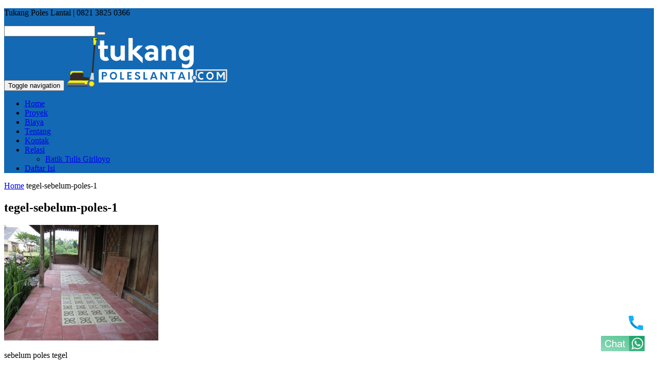

--- FILE ---
content_type: text/html; charset=UTF-8
request_url: https://tukangpoleslantai.com/bongkar-lantai-lama-pasang-lantai-baru-dan-poles-lantai/tegel-sebelum-poles-1/
body_size: 12381
content:
<!DOCTYPE html>
<html dir="ltr" lang="en-US" prefix="og: https://ogp.me/ns#">
<head>
    <meta name="google-site-verification" content="YSMk3eucFpOUZCAcT8L4tqakmveG4m8lTpnRBQ5NFYc" />
    <meta name="msvalidate.01" content="C3EF4F77D5F614708A9C7B3664DE5388" />
    <!-- Event snippet for Kunjungan halaman conversion page -->
    <!-- Google tag (gtag.js) -->
<script async src="https://www.googletagmanager.com/gtag/js?id=G-WQ3ED4V6LY"></script>
<script>
  window.dataLayer = window.dataLayer || [];
  function gtag(){dataLayer.push(arguments);}
  gtag('js', new Date());

  gtag('config', 'G-WQ3ED4V6LY');
</script>
<!-- Penutup Google tag (gtag.js) -->
<!-- Google tag di bawah ini juga untuk kebutuhan ads -->
<script>
  gtag('event', 'conversion', {'send_to': 'AW-590033342/bPt7COnqqZgZEL7jrJkC'});
</script>
<!-- Penutup tag untuk ads -->
	<title>tegel-sebelum-poles-1</title>
    <meta charset="UTF-8" />           
    <meta name="viewport" content="width=device-width, initial-scale=1">   
    <link rel="profile" href="https://gmpg.org/xfn/11" />        
    <link rel="pingback" href="https://tukangpoleslantai.com/xmlrpc.php" />    
    
		<!-- All in One SEO 4.9.2 - aioseo.com -->
	<meta name="description" content="sebelum poles tegel" />
	<meta name="robots" content="max-image-preview:large" />
	<meta name="author" content="tukangpoleslantai"/>
	<meta name="google-site-verification" content="YSMk3eucFpOUZCAcT8L4tqakmveG4m8lTpnRBQ5NFYc" />
	<meta name="msvalidate.01" content="C3EF4F77D5F614708A9C7B3664DE5388" />
	<link rel="canonical" href="https://tukangpoleslantai.com/bongkar-lantai-lama-pasang-lantai-baru-dan-poles-lantai/tegel-sebelum-poles-1/" />
	<meta name="generator" content="All in One SEO (AIOSEO) 4.9.2" />
		<meta property="og:locale" content="en_US" />
		<meta property="og:site_name" content="Tukang Poles Lantai › Tukang Poles Lantai |  0821 3825 0366" />
		<meta property="og:type" content="article" />
		<meta property="og:title" content="tegel-sebelum-poles-1" />
		<meta property="og:url" content="https://tukangpoleslantai.com/bongkar-lantai-lama-pasang-lantai-baru-dan-poles-lantai/tegel-sebelum-poles-1/" />
		<meta property="og:image" content="https://tukangpoleslantai.com/wp-content/uploads/2025/07/Logo-poles.png" />
		<meta property="og:image:secure_url" content="https://tukangpoleslantai.com/wp-content/uploads/2025/07/Logo-poles.png" />
		<meta property="og:image:width" content="351" />
		<meta property="og:image:height" content="349" />
		<meta property="article:published_time" content="2015-04-03T14:39:35+00:00" />
		<meta property="article:modified_time" content="2015-04-03T14:40:06+00:00" />
		<meta property="article:publisher" content="https://www.facebook.com/ahlipoles" />
		<script type="application/ld+json" class="aioseo-schema">
			{"@context":"https:\/\/schema.org","@graph":[{"@type":"BreadcrumbList","@id":"https:\/\/tukangpoleslantai.com\/bongkar-lantai-lama-pasang-lantai-baru-dan-poles-lantai\/tegel-sebelum-poles-1\/#breadcrumblist","itemListElement":[{"@type":"ListItem","@id":"https:\/\/tukangpoleslantai.com#listItem","position":1,"name":"Home","item":"https:\/\/tukangpoleslantai.com","nextItem":{"@type":"ListItem","@id":"https:\/\/tukangpoleslantai.com\/bongkar-lantai-lama-pasang-lantai-baru-dan-poles-lantai\/tegel-sebelum-poles-1\/#listItem","name":"tegel-sebelum-poles-1"}},{"@type":"ListItem","@id":"https:\/\/tukangpoleslantai.com\/bongkar-lantai-lama-pasang-lantai-baru-dan-poles-lantai\/tegel-sebelum-poles-1\/#listItem","position":2,"name":"tegel-sebelum-poles-1","previousItem":{"@type":"ListItem","@id":"https:\/\/tukangpoleslantai.com#listItem","name":"Home"}}]},{"@type":"ItemPage","@id":"https:\/\/tukangpoleslantai.com\/bongkar-lantai-lama-pasang-lantai-baru-dan-poles-lantai\/tegel-sebelum-poles-1\/#itempage","url":"https:\/\/tukangpoleslantai.com\/bongkar-lantai-lama-pasang-lantai-baru-dan-poles-lantai\/tegel-sebelum-poles-1\/","name":"tegel-sebelum-poles-1","description":"sebelum poles tegel","inLanguage":"en-US","isPartOf":{"@id":"https:\/\/tukangpoleslantai.com\/#website"},"breadcrumb":{"@id":"https:\/\/tukangpoleslantai.com\/bongkar-lantai-lama-pasang-lantai-baru-dan-poles-lantai\/tegel-sebelum-poles-1\/#breadcrumblist"},"author":{"@id":"https:\/\/tukangpoleslantai.com\/author\/tukangpoleslantai\/#author"},"creator":{"@id":"https:\/\/tukangpoleslantai.com\/author\/tukangpoleslantai\/#author"},"datePublished":"2015-04-03T21:39:35+07:00","dateModified":"2015-04-03T21:40:06+07:00"},{"@type":"Person","@id":"https:\/\/tukangpoleslantai.com\/#person","name":"tukangpoleslantai","image":{"@type":"ImageObject","@id":"https:\/\/tukangpoleslantai.com\/bongkar-lantai-lama-pasang-lantai-baru-dan-poles-lantai\/tegel-sebelum-poles-1\/#personImage","url":"https:\/\/secure.gravatar.com\/avatar\/2fa7e048cdccf5dbc0535ed218ce77a5b03616b45b209e553b6a5dc9689a767d?s=96&d=mm&r=g","width":96,"height":96,"caption":"tukangpoleslantai"}},{"@type":"Person","@id":"https:\/\/tukangpoleslantai.com\/author\/tukangpoleslantai\/#author","url":"https:\/\/tukangpoleslantai.com\/author\/tukangpoleslantai\/","name":"tukangpoleslantai","image":{"@type":"ImageObject","@id":"https:\/\/tukangpoleslantai.com\/bongkar-lantai-lama-pasang-lantai-baru-dan-poles-lantai\/tegel-sebelum-poles-1\/#authorImage","url":"https:\/\/secure.gravatar.com\/avatar\/2fa7e048cdccf5dbc0535ed218ce77a5b03616b45b209e553b6a5dc9689a767d?s=96&d=mm&r=g","width":96,"height":96,"caption":"tukangpoleslantai"}},{"@type":"WebSite","@id":"https:\/\/tukangpoleslantai.com\/#website","url":"https:\/\/tukangpoleslantai.com\/","name":"Tukang Poles Lantai","description":"Tukang Poles Lantai |  0821 3825 0366","inLanguage":"en-US","publisher":{"@id":"https:\/\/tukangpoleslantai.com\/#person"}}]}
		</script>
		<!-- All in One SEO -->

<link rel='dns-prefetch' href='//fonts.googleapis.com' />
<link rel="alternate" type="application/rss+xml" title="Tukang Poles Lantai &raquo; Feed" href="https://tukangpoleslantai.com/feed/" />
<link rel="alternate" type="application/rss+xml" title="Tukang Poles Lantai &raquo; Comments Feed" href="https://tukangpoleslantai.com/comments/feed/" />
<link rel="alternate" type="application/rss+xml" title="Tukang Poles Lantai &raquo; tegel-sebelum-poles-1 Comments Feed" href="https://tukangpoleslantai.com/bongkar-lantai-lama-pasang-lantai-baru-dan-poles-lantai/tegel-sebelum-poles-1/feed/" />
<link rel="alternate" title="oEmbed (JSON)" type="application/json+oembed" href="https://tukangpoleslantai.com/wp-json/oembed/1.0/embed?url=https%3A%2F%2Ftukangpoleslantai.com%2Fbongkar-lantai-lama-pasang-lantai-baru-dan-poles-lantai%2Ftegel-sebelum-poles-1%2F" />
<link rel="alternate" title="oEmbed (XML)" type="text/xml+oembed" href="https://tukangpoleslantai.com/wp-json/oembed/1.0/embed?url=https%3A%2F%2Ftukangpoleslantai.com%2Fbongkar-lantai-lama-pasang-lantai-baru-dan-poles-lantai%2Ftegel-sebelum-poles-1%2F&#038;format=xml" />
		<!-- This site uses the Google Analytics by MonsterInsights plugin v9.11.1 - Using Analytics tracking - https://www.monsterinsights.com/ -->
							<script src="//www.googletagmanager.com/gtag/js?id=G-WQ3ED4V6LY"  data-cfasync="false" data-wpfc-render="false" type="text/javascript" async></script>
			<script data-cfasync="false" data-wpfc-render="false" type="text/javascript">
				var mi_version = '9.11.1';
				var mi_track_user = true;
				var mi_no_track_reason = '';
								var MonsterInsightsDefaultLocations = {"page_location":"https:\/\/tukangpoleslantai.com\/bongkar-lantai-lama-pasang-lantai-baru-dan-poles-lantai\/tegel-sebelum-poles-1\/"};
								if ( typeof MonsterInsightsPrivacyGuardFilter === 'function' ) {
					var MonsterInsightsLocations = (typeof MonsterInsightsExcludeQuery === 'object') ? MonsterInsightsPrivacyGuardFilter( MonsterInsightsExcludeQuery ) : MonsterInsightsPrivacyGuardFilter( MonsterInsightsDefaultLocations );
				} else {
					var MonsterInsightsLocations = (typeof MonsterInsightsExcludeQuery === 'object') ? MonsterInsightsExcludeQuery : MonsterInsightsDefaultLocations;
				}

								var disableStrs = [
										'ga-disable-G-WQ3ED4V6LY',
									];

				/* Function to detect opted out users */
				function __gtagTrackerIsOptedOut() {
					for (var index = 0; index < disableStrs.length; index++) {
						if (document.cookie.indexOf(disableStrs[index] + '=true') > -1) {
							return true;
						}
					}

					return false;
				}

				/* Disable tracking if the opt-out cookie exists. */
				if (__gtagTrackerIsOptedOut()) {
					for (var index = 0; index < disableStrs.length; index++) {
						window[disableStrs[index]] = true;
					}
				}

				/* Opt-out function */
				function __gtagTrackerOptout() {
					for (var index = 0; index < disableStrs.length; index++) {
						document.cookie = disableStrs[index] + '=true; expires=Thu, 31 Dec 2099 23:59:59 UTC; path=/';
						window[disableStrs[index]] = true;
					}
				}

				if ('undefined' === typeof gaOptout) {
					function gaOptout() {
						__gtagTrackerOptout();
					}
				}
								window.dataLayer = window.dataLayer || [];

				window.MonsterInsightsDualTracker = {
					helpers: {},
					trackers: {},
				};
				if (mi_track_user) {
					function __gtagDataLayer() {
						dataLayer.push(arguments);
					}

					function __gtagTracker(type, name, parameters) {
						if (!parameters) {
							parameters = {};
						}

						if (parameters.send_to) {
							__gtagDataLayer.apply(null, arguments);
							return;
						}

						if (type === 'event') {
														parameters.send_to = monsterinsights_frontend.v4_id;
							var hookName = name;
							if (typeof parameters['event_category'] !== 'undefined') {
								hookName = parameters['event_category'] + ':' + name;
							}

							if (typeof MonsterInsightsDualTracker.trackers[hookName] !== 'undefined') {
								MonsterInsightsDualTracker.trackers[hookName](parameters);
							} else {
								__gtagDataLayer('event', name, parameters);
							}
							
						} else {
							__gtagDataLayer.apply(null, arguments);
						}
					}

					__gtagTracker('js', new Date());
					__gtagTracker('set', {
						'developer_id.dZGIzZG': true,
											});
					if ( MonsterInsightsLocations.page_location ) {
						__gtagTracker('set', MonsterInsightsLocations);
					}
										__gtagTracker('config', 'G-WQ3ED4V6LY', {"forceSSL":"true","link_attribution":"true"} );
										window.gtag = __gtagTracker;										(function () {
						/* https://developers.google.com/analytics/devguides/collection/analyticsjs/ */
						/* ga and __gaTracker compatibility shim. */
						var noopfn = function () {
							return null;
						};
						var newtracker = function () {
							return new Tracker();
						};
						var Tracker = function () {
							return null;
						};
						var p = Tracker.prototype;
						p.get = noopfn;
						p.set = noopfn;
						p.send = function () {
							var args = Array.prototype.slice.call(arguments);
							args.unshift('send');
							__gaTracker.apply(null, args);
						};
						var __gaTracker = function () {
							var len = arguments.length;
							if (len === 0) {
								return;
							}
							var f = arguments[len - 1];
							if (typeof f !== 'object' || f === null || typeof f.hitCallback !== 'function') {
								if ('send' === arguments[0]) {
									var hitConverted, hitObject = false, action;
									if ('event' === arguments[1]) {
										if ('undefined' !== typeof arguments[3]) {
											hitObject = {
												'eventAction': arguments[3],
												'eventCategory': arguments[2],
												'eventLabel': arguments[4],
												'value': arguments[5] ? arguments[5] : 1,
											}
										}
									}
									if ('pageview' === arguments[1]) {
										if ('undefined' !== typeof arguments[2]) {
											hitObject = {
												'eventAction': 'page_view',
												'page_path': arguments[2],
											}
										}
									}
									if (typeof arguments[2] === 'object') {
										hitObject = arguments[2];
									}
									if (typeof arguments[5] === 'object') {
										Object.assign(hitObject, arguments[5]);
									}
									if ('undefined' !== typeof arguments[1].hitType) {
										hitObject = arguments[1];
										if ('pageview' === hitObject.hitType) {
											hitObject.eventAction = 'page_view';
										}
									}
									if (hitObject) {
										action = 'timing' === arguments[1].hitType ? 'timing_complete' : hitObject.eventAction;
										hitConverted = mapArgs(hitObject);
										__gtagTracker('event', action, hitConverted);
									}
								}
								return;
							}

							function mapArgs(args) {
								var arg, hit = {};
								var gaMap = {
									'eventCategory': 'event_category',
									'eventAction': 'event_action',
									'eventLabel': 'event_label',
									'eventValue': 'event_value',
									'nonInteraction': 'non_interaction',
									'timingCategory': 'event_category',
									'timingVar': 'name',
									'timingValue': 'value',
									'timingLabel': 'event_label',
									'page': 'page_path',
									'location': 'page_location',
									'title': 'page_title',
									'referrer' : 'page_referrer',
								};
								for (arg in args) {
																		if (!(!args.hasOwnProperty(arg) || !gaMap.hasOwnProperty(arg))) {
										hit[gaMap[arg]] = args[arg];
									} else {
										hit[arg] = args[arg];
									}
								}
								return hit;
							}

							try {
								f.hitCallback();
							} catch (ex) {
							}
						};
						__gaTracker.create = newtracker;
						__gaTracker.getByName = newtracker;
						__gaTracker.getAll = function () {
							return [];
						};
						__gaTracker.remove = noopfn;
						__gaTracker.loaded = true;
						window['__gaTracker'] = __gaTracker;
					})();
									} else {
										console.log("");
					(function () {
						function __gtagTracker() {
							return null;
						}

						window['__gtagTracker'] = __gtagTracker;
						window['gtag'] = __gtagTracker;
					})();
									}
			</script>
							<!-- / Google Analytics by MonsterInsights -->
		<style id='wp-img-auto-sizes-contain-inline-css' type='text/css'>
img:is([sizes=auto i],[sizes^="auto," i]){contain-intrinsic-size:3000px 1500px}
/*# sourceURL=wp-img-auto-sizes-contain-inline-css */
</style>
<style id='wp-block-library-inline-css' type='text/css'>
:root{--wp-block-synced-color:#7a00df;--wp-block-synced-color--rgb:122,0,223;--wp-bound-block-color:var(--wp-block-synced-color);--wp-editor-canvas-background:#ddd;--wp-admin-theme-color:#007cba;--wp-admin-theme-color--rgb:0,124,186;--wp-admin-theme-color-darker-10:#006ba1;--wp-admin-theme-color-darker-10--rgb:0,107,160.5;--wp-admin-theme-color-darker-20:#005a87;--wp-admin-theme-color-darker-20--rgb:0,90,135;--wp-admin-border-width-focus:2px}@media (min-resolution:192dpi){:root{--wp-admin-border-width-focus:1.5px}}.wp-element-button{cursor:pointer}:root .has-very-light-gray-background-color{background-color:#eee}:root .has-very-dark-gray-background-color{background-color:#313131}:root .has-very-light-gray-color{color:#eee}:root .has-very-dark-gray-color{color:#313131}:root .has-vivid-green-cyan-to-vivid-cyan-blue-gradient-background{background:linear-gradient(135deg,#00d084,#0693e3)}:root .has-purple-crush-gradient-background{background:linear-gradient(135deg,#34e2e4,#4721fb 50%,#ab1dfe)}:root .has-hazy-dawn-gradient-background{background:linear-gradient(135deg,#faaca8,#dad0ec)}:root .has-subdued-olive-gradient-background{background:linear-gradient(135deg,#fafae1,#67a671)}:root .has-atomic-cream-gradient-background{background:linear-gradient(135deg,#fdd79a,#004a59)}:root .has-nightshade-gradient-background{background:linear-gradient(135deg,#330968,#31cdcf)}:root .has-midnight-gradient-background{background:linear-gradient(135deg,#020381,#2874fc)}:root{--wp--preset--font-size--normal:16px;--wp--preset--font-size--huge:42px}.has-regular-font-size{font-size:1em}.has-larger-font-size{font-size:2.625em}.has-normal-font-size{font-size:var(--wp--preset--font-size--normal)}.has-huge-font-size{font-size:var(--wp--preset--font-size--huge)}.has-text-align-center{text-align:center}.has-text-align-left{text-align:left}.has-text-align-right{text-align:right}.has-fit-text{white-space:nowrap!important}#end-resizable-editor-section{display:none}.aligncenter{clear:both}.items-justified-left{justify-content:flex-start}.items-justified-center{justify-content:center}.items-justified-right{justify-content:flex-end}.items-justified-space-between{justify-content:space-between}.screen-reader-text{border:0;clip-path:inset(50%);height:1px;margin:-1px;overflow:hidden;padding:0;position:absolute;width:1px;word-wrap:normal!important}.screen-reader-text:focus{background-color:#ddd;clip-path:none;color:#444;display:block;font-size:1em;height:auto;left:5px;line-height:normal;padding:15px 23px 14px;text-decoration:none;top:5px;width:auto;z-index:100000}html :where(.has-border-color){border-style:solid}html :where([style*=border-top-color]){border-top-style:solid}html :where([style*=border-right-color]){border-right-style:solid}html :where([style*=border-bottom-color]){border-bottom-style:solid}html :where([style*=border-left-color]){border-left-style:solid}html :where([style*=border-width]){border-style:solid}html :where([style*=border-top-width]){border-top-style:solid}html :where([style*=border-right-width]){border-right-style:solid}html :where([style*=border-bottom-width]){border-bottom-style:solid}html :where([style*=border-left-width]){border-left-style:solid}html :where(img[class*=wp-image-]){height:auto;max-width:100%}:where(figure){margin:0 0 1em}html :where(.is-position-sticky){--wp-admin--admin-bar--position-offset:var(--wp-admin--admin-bar--height,0px)}@media screen and (max-width:600px){html :where(.is-position-sticky){--wp-admin--admin-bar--position-offset:0px}}

/*# sourceURL=wp-block-library-inline-css */
</style><style id='global-styles-inline-css' type='text/css'>
:root{--wp--preset--aspect-ratio--square: 1;--wp--preset--aspect-ratio--4-3: 4/3;--wp--preset--aspect-ratio--3-4: 3/4;--wp--preset--aspect-ratio--3-2: 3/2;--wp--preset--aspect-ratio--2-3: 2/3;--wp--preset--aspect-ratio--16-9: 16/9;--wp--preset--aspect-ratio--9-16: 9/16;--wp--preset--color--black: #000000;--wp--preset--color--cyan-bluish-gray: #abb8c3;--wp--preset--color--white: #ffffff;--wp--preset--color--pale-pink: #f78da7;--wp--preset--color--vivid-red: #cf2e2e;--wp--preset--color--luminous-vivid-orange: #ff6900;--wp--preset--color--luminous-vivid-amber: #fcb900;--wp--preset--color--light-green-cyan: #7bdcb5;--wp--preset--color--vivid-green-cyan: #00d084;--wp--preset--color--pale-cyan-blue: #8ed1fc;--wp--preset--color--vivid-cyan-blue: #0693e3;--wp--preset--color--vivid-purple: #9b51e0;--wp--preset--gradient--vivid-cyan-blue-to-vivid-purple: linear-gradient(135deg,rgb(6,147,227) 0%,rgb(155,81,224) 100%);--wp--preset--gradient--light-green-cyan-to-vivid-green-cyan: linear-gradient(135deg,rgb(122,220,180) 0%,rgb(0,208,130) 100%);--wp--preset--gradient--luminous-vivid-amber-to-luminous-vivid-orange: linear-gradient(135deg,rgb(252,185,0) 0%,rgb(255,105,0) 100%);--wp--preset--gradient--luminous-vivid-orange-to-vivid-red: linear-gradient(135deg,rgb(255,105,0) 0%,rgb(207,46,46) 100%);--wp--preset--gradient--very-light-gray-to-cyan-bluish-gray: linear-gradient(135deg,rgb(238,238,238) 0%,rgb(169,184,195) 100%);--wp--preset--gradient--cool-to-warm-spectrum: linear-gradient(135deg,rgb(74,234,220) 0%,rgb(151,120,209) 20%,rgb(207,42,186) 40%,rgb(238,44,130) 60%,rgb(251,105,98) 80%,rgb(254,248,76) 100%);--wp--preset--gradient--blush-light-purple: linear-gradient(135deg,rgb(255,206,236) 0%,rgb(152,150,240) 100%);--wp--preset--gradient--blush-bordeaux: linear-gradient(135deg,rgb(254,205,165) 0%,rgb(254,45,45) 50%,rgb(107,0,62) 100%);--wp--preset--gradient--luminous-dusk: linear-gradient(135deg,rgb(255,203,112) 0%,rgb(199,81,192) 50%,rgb(65,88,208) 100%);--wp--preset--gradient--pale-ocean: linear-gradient(135deg,rgb(255,245,203) 0%,rgb(182,227,212) 50%,rgb(51,167,181) 100%);--wp--preset--gradient--electric-grass: linear-gradient(135deg,rgb(202,248,128) 0%,rgb(113,206,126) 100%);--wp--preset--gradient--midnight: linear-gradient(135deg,rgb(2,3,129) 0%,rgb(40,116,252) 100%);--wp--preset--font-size--small: 13px;--wp--preset--font-size--medium: 20px;--wp--preset--font-size--large: 36px;--wp--preset--font-size--x-large: 42px;--wp--preset--spacing--20: 0.44rem;--wp--preset--spacing--30: 0.67rem;--wp--preset--spacing--40: 1rem;--wp--preset--spacing--50: 1.5rem;--wp--preset--spacing--60: 2.25rem;--wp--preset--spacing--70: 3.38rem;--wp--preset--spacing--80: 5.06rem;--wp--preset--shadow--natural: 6px 6px 9px rgba(0, 0, 0, 0.2);--wp--preset--shadow--deep: 12px 12px 50px rgba(0, 0, 0, 0.4);--wp--preset--shadow--sharp: 6px 6px 0px rgba(0, 0, 0, 0.2);--wp--preset--shadow--outlined: 6px 6px 0px -3px rgb(255, 255, 255), 6px 6px rgb(0, 0, 0);--wp--preset--shadow--crisp: 6px 6px 0px rgb(0, 0, 0);}:where(.is-layout-flex){gap: 0.5em;}:where(.is-layout-grid){gap: 0.5em;}body .is-layout-flex{display: flex;}.is-layout-flex{flex-wrap: wrap;align-items: center;}.is-layout-flex > :is(*, div){margin: 0;}body .is-layout-grid{display: grid;}.is-layout-grid > :is(*, div){margin: 0;}:where(.wp-block-columns.is-layout-flex){gap: 2em;}:where(.wp-block-columns.is-layout-grid){gap: 2em;}:where(.wp-block-post-template.is-layout-flex){gap: 1.25em;}:where(.wp-block-post-template.is-layout-grid){gap: 1.25em;}.has-black-color{color: var(--wp--preset--color--black) !important;}.has-cyan-bluish-gray-color{color: var(--wp--preset--color--cyan-bluish-gray) !important;}.has-white-color{color: var(--wp--preset--color--white) !important;}.has-pale-pink-color{color: var(--wp--preset--color--pale-pink) !important;}.has-vivid-red-color{color: var(--wp--preset--color--vivid-red) !important;}.has-luminous-vivid-orange-color{color: var(--wp--preset--color--luminous-vivid-orange) !important;}.has-luminous-vivid-amber-color{color: var(--wp--preset--color--luminous-vivid-amber) !important;}.has-light-green-cyan-color{color: var(--wp--preset--color--light-green-cyan) !important;}.has-vivid-green-cyan-color{color: var(--wp--preset--color--vivid-green-cyan) !important;}.has-pale-cyan-blue-color{color: var(--wp--preset--color--pale-cyan-blue) !important;}.has-vivid-cyan-blue-color{color: var(--wp--preset--color--vivid-cyan-blue) !important;}.has-vivid-purple-color{color: var(--wp--preset--color--vivid-purple) !important;}.has-black-background-color{background-color: var(--wp--preset--color--black) !important;}.has-cyan-bluish-gray-background-color{background-color: var(--wp--preset--color--cyan-bluish-gray) !important;}.has-white-background-color{background-color: var(--wp--preset--color--white) !important;}.has-pale-pink-background-color{background-color: var(--wp--preset--color--pale-pink) !important;}.has-vivid-red-background-color{background-color: var(--wp--preset--color--vivid-red) !important;}.has-luminous-vivid-orange-background-color{background-color: var(--wp--preset--color--luminous-vivid-orange) !important;}.has-luminous-vivid-amber-background-color{background-color: var(--wp--preset--color--luminous-vivid-amber) !important;}.has-light-green-cyan-background-color{background-color: var(--wp--preset--color--light-green-cyan) !important;}.has-vivid-green-cyan-background-color{background-color: var(--wp--preset--color--vivid-green-cyan) !important;}.has-pale-cyan-blue-background-color{background-color: var(--wp--preset--color--pale-cyan-blue) !important;}.has-vivid-cyan-blue-background-color{background-color: var(--wp--preset--color--vivid-cyan-blue) !important;}.has-vivid-purple-background-color{background-color: var(--wp--preset--color--vivid-purple) !important;}.has-black-border-color{border-color: var(--wp--preset--color--black) !important;}.has-cyan-bluish-gray-border-color{border-color: var(--wp--preset--color--cyan-bluish-gray) !important;}.has-white-border-color{border-color: var(--wp--preset--color--white) !important;}.has-pale-pink-border-color{border-color: var(--wp--preset--color--pale-pink) !important;}.has-vivid-red-border-color{border-color: var(--wp--preset--color--vivid-red) !important;}.has-luminous-vivid-orange-border-color{border-color: var(--wp--preset--color--luminous-vivid-orange) !important;}.has-luminous-vivid-amber-border-color{border-color: var(--wp--preset--color--luminous-vivid-amber) !important;}.has-light-green-cyan-border-color{border-color: var(--wp--preset--color--light-green-cyan) !important;}.has-vivid-green-cyan-border-color{border-color: var(--wp--preset--color--vivid-green-cyan) !important;}.has-pale-cyan-blue-border-color{border-color: var(--wp--preset--color--pale-cyan-blue) !important;}.has-vivid-cyan-blue-border-color{border-color: var(--wp--preset--color--vivid-cyan-blue) !important;}.has-vivid-purple-border-color{border-color: var(--wp--preset--color--vivid-purple) !important;}.has-vivid-cyan-blue-to-vivid-purple-gradient-background{background: var(--wp--preset--gradient--vivid-cyan-blue-to-vivid-purple) !important;}.has-light-green-cyan-to-vivid-green-cyan-gradient-background{background: var(--wp--preset--gradient--light-green-cyan-to-vivid-green-cyan) !important;}.has-luminous-vivid-amber-to-luminous-vivid-orange-gradient-background{background: var(--wp--preset--gradient--luminous-vivid-amber-to-luminous-vivid-orange) !important;}.has-luminous-vivid-orange-to-vivid-red-gradient-background{background: var(--wp--preset--gradient--luminous-vivid-orange-to-vivid-red) !important;}.has-very-light-gray-to-cyan-bluish-gray-gradient-background{background: var(--wp--preset--gradient--very-light-gray-to-cyan-bluish-gray) !important;}.has-cool-to-warm-spectrum-gradient-background{background: var(--wp--preset--gradient--cool-to-warm-spectrum) !important;}.has-blush-light-purple-gradient-background{background: var(--wp--preset--gradient--blush-light-purple) !important;}.has-blush-bordeaux-gradient-background{background: var(--wp--preset--gradient--blush-bordeaux) !important;}.has-luminous-dusk-gradient-background{background: var(--wp--preset--gradient--luminous-dusk) !important;}.has-pale-ocean-gradient-background{background: var(--wp--preset--gradient--pale-ocean) !important;}.has-electric-grass-gradient-background{background: var(--wp--preset--gradient--electric-grass) !important;}.has-midnight-gradient-background{background: var(--wp--preset--gradient--midnight) !important;}.has-small-font-size{font-size: var(--wp--preset--font-size--small) !important;}.has-medium-font-size{font-size: var(--wp--preset--font-size--medium) !important;}.has-large-font-size{font-size: var(--wp--preset--font-size--large) !important;}.has-x-large-font-size{font-size: var(--wp--preset--font-size--x-large) !important;}
/*# sourceURL=global-styles-inline-css */
</style>

<style id='classic-theme-styles-inline-css' type='text/css'>
/*! This file is auto-generated */
.wp-block-button__link{color:#fff;background-color:#32373c;border-radius:9999px;box-shadow:none;text-decoration:none;padding:calc(.667em + 2px) calc(1.333em + 2px);font-size:1.125em}.wp-block-file__button{background:#32373c;color:#fff;text-decoration:none}
/*# sourceURL=/wp-includes/css/classic-themes.min.css */
</style>
<link rel='stylesheet' id='font-awesome-four-css' href='https://tukangpoleslantai.com/wp-content/plugins/font-awesome-4-menus/css/font-awesome.min.css?ver=4.7.0' type='text/css' media='all' />
<link rel='stylesheet' id='franklin_source_sans-css' href='//fonts.googleapis.com/css?family=Source+Sans+Pro%3A400%2C700%2C900&#038;ver=6.9' type='text/css' media='all' />
<link rel='stylesheet' id='franklin_open_sans-css' href='//fonts.googleapis.com/css?family=Open+Sans%3A400%2C600&#038;ver=6.9' type='text/css' media='all' />
<link rel='stylesheet' id='franklin_bootstrap_css-css' href='https://tukangpoleslantai.com/wp-content/themes/franklin/assets/css/bootstrap.min.css?ver=5439a1fa9f8a57e6c34c925df79ff14a' type='text/css' media='all' />
<link rel='stylesheet' id='franklin_style-css' href='https://tukangpoleslantai.com/wp-content/themes/franklin/style.css?ver=5439a1fa9f8a57e6c34c925df79ff14a' type='text/css' media='all' />
<link rel='stylesheet' id='custom-style-css' href='https://tukangpoleslantai.com/wp-content/themes/franklin/assets/css/custom.css?ver=5439a1fa9f8a57e6c34c925df79ff14a' type='text/css' media='all' />
<style id='custom-style-inline-css' type='text/css'>
header, .widget_tag_cloud a:hover, .sticky-img, #primary-menu li ul li {background-color: #1369b4;} a:hover, #primary-menu li:hover a {color: #1369b4;}
/*# sourceURL=custom-style-inline-css */
</style>
<script type="text/javascript" src="https://tukangpoleslantai.com/wp-content/plugins/google-analytics-for-wordpress/assets/js/frontend-gtag.min.js?ver=9.11.1" id="monsterinsights-frontend-script-js" async="async" data-wp-strategy="async"></script>
<script data-cfasync="false" data-wpfc-render="false" type="text/javascript" id='monsterinsights-frontend-script-js-extra'>/* <![CDATA[ */
var monsterinsights_frontend = {"js_events_tracking":"true","download_extensions":"doc,pdf,ppt,zip,xls,docx,pptx,xlsx","inbound_paths":"[{\"path\":\"\\\/go\\\/\",\"label\":\"affiliate\"},{\"path\":\"\\\/recommend\\\/\",\"label\":\"affiliate\"}]","home_url":"https:\/\/tukangpoleslantai.com","hash_tracking":"false","v4_id":"G-WQ3ED4V6LY"};/* ]]> */
</script>
<script type="text/javascript" src="https://tukangpoleslantai.com/wp-includes/js/jquery/jquery.min.js?ver=3.7.1" id="jquery-core-js"></script>
<script type="text/javascript" src="https://tukangpoleslantai.com/wp-includes/js/jquery/jquery-migrate.min.js?ver=3.4.1" id="jquery-migrate-js"></script>
<link rel="https://api.w.org/" href="https://tukangpoleslantai.com/wp-json/" /><link rel="alternate" title="JSON" type="application/json" href="https://tukangpoleslantai.com/wp-json/wp/v2/media/851" />
<!--BEGIN: TRACKING CODE MANAGER (v2.5.0) BY INTELLYWP.COM IN HEAD//-->
<!-- Google Tag Manager -->
<script>(function(w,d,s,l,i){w[l]=w[l]||[];w[l].push({'gtm.start':
new Date().getTime(),event:'gtm.js'});var f=d.getElementsByTagName(s)[0],
j=d.createElement(s),dl=l!='dataLayer'?'&l='+l:'';j.async=true;j.src=
'https://www.googletagmanager.com/gtm.js?id='+i+dl;f.parentNode.insertBefore(j,f);
})(window,document,'script','dataLayer','GTM-TL6KXF8L');</script>
<!-- End Google Tag Manager -->
<!--END: https://wordpress.org/plugins/tracking-code-manager IN HEAD//--><link rel="icon" type="image/png" href="/wp-content/uploads/fbrfg/favicon-96x96.png" sizes="96x96" />
<link rel="icon" type="image/svg+xml" href="/wp-content/uploads/fbrfg/favicon.svg" />
<link rel="shortcut icon" href="/wp-content/uploads/fbrfg/favicon.ico" />
<link rel="apple-touch-icon" sizes="180x180" href="/wp-content/uploads/fbrfg/apple-touch-icon.png" />
<meta name="apple-mobile-web-app-title" content="MyWebSite" />
<link rel="manifest" href="/wp-content/uploads/fbrfg/site.webmanifest" /><!--[if lt IE 9]><script src="https://tukangpoleslantai.com/wp-content/themes/franklin/assets/js/html5shiv.js"></script><![endif]--><link rel='stylesheet' id='gglcptch-css' href='https://tukangpoleslantai.com/wp-content/plugins/google-captcha/css/gglcptch.css?ver=1.85' type='text/css' media='all' />
</head>
<body data-rsssl=1 class="attachment wp-singular attachment-template-default single single-attachment postid-851 attachmentid-851 attachment-jpeg wp-embed-responsive wp-theme-franklin">
<header role="banner">
	<div id="top-bar" role="navigation">
		<div class="container">
			<div class="row">
				<div id="site-description" class="col-xs-12 col-sm-12 col-md-12 col-lg-6">
					<p>Tukang Poles Lantai |  0821 3825 0366</p>
				</div>	
				<div class="col-sm-12 col-md-12 col-lg-6">			
					<form id="header-search" role="search" method="get" class="search-form form-inline" action="https://tukangpoleslantai.com/">									
						<input type="search" class="search-field" value="" name="s" />				
						<button type="submit"><span class="glyphicon glyphicon-search"></span></button>
					</form>					
										
				</div>		
			</div>
		</div>
	</div>
	<div id="bot-bar" class="container">
		<div class="row">
			<div id="logo" class="col-md-12 col-lg-3">
				<button type="button" class="navbar-toggle" data-toggle="collapse" data-target=".navbar-collapse">
					<span class="sr-only">Toggle navigation</span>
					<span class="icon-bar"></span>
					<span class="icon-bar"></span>
					<span class="icon-bar"></span>
				</button>	
									<a href="https://tukangpoleslantai.com/" rel="home"><img src='https://tukangpoleslantai.com/wp-content/uploads/2025/04/Tukang-Poles-Lantai.png' alt='Tukang Poles Lantai'></a>
					
			</div>
			<div id="primary-menu" class="col-md-12 col-lg-9" role="navigation">
				<div class="collapse navbar-collapse">
					<ul id="menu-utama" class="menu"><li id="menu-item-163" class="menu-item menu-item-type-custom menu-item-object-custom menu-item-home menu-item-163"><a href="https://tukangpoleslantai.com/">Home</a></li>
<li id="menu-item-165" class="menu-item menu-item-type-post_type menu-item-object-page menu-item-165"><a href="https://tukangpoleslantai.com/galeri/">Proyek</a></li>
<li id="menu-item-166" class="menu-item menu-item-type-post_type menu-item-object-page menu-item-166"><a href="https://tukangpoleslantai.com/daftar-harga/">Biaya</a></li>
<li id="menu-item-174" class="menu-item menu-item-type-post_type menu-item-object-page menu-item-174"><a href="https://tukangpoleslantai.com/tentang/">Tentang</a></li>
<li id="menu-item-164" class="menu-item menu-item-type-post_type menu-item-object-page menu-item-164"><a href="https://tukangpoleslantai.com/kontak/">Kontak</a></li>
<li id="menu-item-168" class="menu-item menu-item-type-custom menu-item-object-custom menu-item-has-children menu-item-168"><a href="http://batikgiriloyo.com">Relasi</a>
<ul class="sub-menu">
	<li id="menu-item-170" class="menu-item menu-item-type-custom menu-item-object-custom menu-item-170"><a href="http://batikgiriloyo.com/" title="Batik Tulis Asli">Batik Tulis Giriloyo</a></li>
</ul>
</li>
<li id="menu-item-346" class="menu-item menu-item-type-post_type menu-item-object-page menu-item-346"><a href="https://tukangpoleslantai.com/isi/">Daftar Isi</a></li>
</ul>				</div>
			</div>
		</div>
	</div>
</header>
<div id="content" class="container"><div class="row" role="main" >
	<div class="col-md-8">
		<p id="breadcrumbs"><span class="glyphicon glyphicon-home"></span> <a href="https://tukangpoleslantai.com/" rel="home">Home</a> <span class="glyphicon glyphicon-chevron-right"></span>  <span class="glyphicon glyphicon-chevron-right"></span> tegel-sebelum-poles-1</p>
		<article id="post-851" class="post-851 attachment type-attachment status-inherit hentry">
				
	<h1 id="post-title">tegel-sebelum-poles-1</h1><p class="attachment"><a href='https://tukangpoleslantai.com/wp-content/uploads/2013/05/tegel-sebelum-poles-1.jpg'><img fetchpriority="high" decoding="async" width="300" height="225" src="https://tukangpoleslantai.com/wp-content/uploads/2013/05/tegel-sebelum-poles-1-300x225.jpg" class="attachment-medium size-medium" alt="tegel kunci merah" srcset="https://tukangpoleslantai.com/wp-content/uploads/2013/05/tegel-sebelum-poles-1-300x225.jpg 300w, https://tukangpoleslantai.com/wp-content/uploads/2013/05/tegel-sebelum-poles-1.jpg 550w" sizes="(max-width: 300px) 100vw, 300px" /></a></p>
<p>sebelum poles tegel</p>
	
		<div class="post-meta clearfix ">
		<p class="author-date">
			<span class="glyphicon glyphicon-user"></span> tukangpoleslantai 
			<span class="glyphicon glyphicon-calendar"></span> 03/04/2015		
		</p>
			
										
				<div id="author-desc">
					<img alt='' src='https://secure.gravatar.com/avatar/2fa7e048cdccf5dbc0535ed218ce77a5b03616b45b209e553b6a5dc9689a767d?s=100&#038;d=mm&#038;r=g' srcset='https://secure.gravatar.com/avatar/2fa7e048cdccf5dbc0535ed218ce77a5b03616b45b209e553b6a5dc9689a767d?s=200&#038;d=mm&#038;r=g 2x' class='avatar avatar-100 photo' height='100' width='100' decoding='async'/>					<h5>Tentang Kami tukangpoleslantai</h5>	
					<p>TUKANG POLES LANTAI. Ahli poles marmer, tegel, teraso, acian semen, hardener, keramik dan granit. 
Jl. Imogiri Barat km 10 JOGJA. Telpon 0821-3825-0366.</p>	
				</div>	
					
			
	</div>	
		
		<div id="post-nav" class="clearfix">				
						
					</div>	
		
</article>
<hr class="post-divider"><div id="comments">
			<div id="respond" class="comment-respond">
		<h3 id="reply-title" class="comment-reply-title">Leave a Reply <small><a rel="nofollow" id="cancel-comment-reply-link" href="/bongkar-lantai-lama-pasang-lantai-baru-dan-poles-lantai/tegel-sebelum-poles-1/#respond" style="display:none;">Cancel reply</a></small></h3><form action="https://tukangpoleslantai.com/wp-comments-post.php" method="post" id="commentform" class="comment-form"><p class="comment-notes">Email tidak dipublikasi | Tanda * berarti harus diisi</p><p class="comment-form-comment"><label for="comment">Comment <span class="required">*</span></label> <textarea id="comment" name="comment" cols="45" rows="8" maxlength="65525" required="required"></textarea></p><label for="author">Author</label><input id="author" name="author" type="text" placeholder="Nama*" value="" />
<label for="email">Email</label><input id="email" name="email" type="text" placeholder="Email*" value="" />
<label for="url">Website</label><input id="url" name="url" type="text" placeholder="Website" value="" />
<p class="comment-form-cookies-consent"><input id="wp-comment-cookies-consent" name="wp-comment-cookies-consent" type="checkbox" value="yes" /> <label for="wp-comment-cookies-consent">Save my name, email, and website in this browser for the next time I comment.</label></p>
<div class="gglcptch gglcptch_v2"><div id="gglcptch_recaptcha_92037729" class="gglcptch_recaptcha"></div>
				<noscript>
					<div style="width: 302px;">
						<div style="width: 302px; height: 422px; position: relative;">
							<div style="width: 302px; height: 422px; position: absolute;">
								<iframe src="https://www.google.com/recaptcha/api/fallback?k=6LdtsgQTAAAAAH4xMpj5eUDSsBskDta3mizJeG3v" frameborder="0" scrolling="no" style="width: 302px; height:422px; border-style: none;"></iframe>
							</div>
						</div>
						<div style="border-style: none; bottom: 12px; left: 25px; margin: 0px; padding: 0px; right: 25px; background: #f9f9f9; border: 1px solid #c1c1c1; border-radius: 3px; height: 60px; width: 300px;">
							<input type="hidden" id="g-recaptcha-response" name="g-recaptcha-response" class="g-recaptcha-response" style="width: 250px !important; height: 40px !important; border: 1px solid #c1c1c1 !important; margin: 10px 25px !important; padding: 0px !important; resize: none !important;">
						</div>
					</div>
				</noscript></div><p class="form-submit"><input name="submit" type="submit" id="submit" class="submit" value="Post Comment" /> <input type='hidden' name='comment_post_ID' value='851' id='comment_post_ID' />
<input type='hidden' name='comment_parent' id='comment_parent' value='0' />
</p><p style="display: none;"><input type="hidden" id="akismet_comment_nonce" name="akismet_comment_nonce" value="38a4fd4e89" /></p><p style="display: none !important;" class="akismet-fields-container" data-prefix="ak_"><label>&#916;<textarea name="ak_hp_textarea" cols="45" rows="8" maxlength="100"></textarea></label><input type="hidden" id="ak_js_1" name="ak_js" value="225"/><script>document.getElementById( "ak_js_1" ).setAttribute( "value", ( new Date() ).getTime() );</script></p></form>	</div><!-- #respond -->
	</div>		
	</div>
	<div id="primary-sidebar" class="col-md-4">
	<aside id="text-4" class="widget widget_text"><hr>			<div class="textwidget"><p><a href="https://tukangpoleslantai.com"><img loading="lazy" decoding="async" title="zaidromly" src="https://tukangpoleslantai.com/wp-content/uploads/2015/04/Logo-Tukang-Poles.png" alt="Tukang Poles Lantai" width="150" height="134" border="0" /></a><br />
<b><span class="beda">Grup Tukang Poles Lantai</span></b></p>
<p><i class="fa fa-home"></i> 1: Jl. Imogiri Timur km 14 Imogiri Bantul JOGJA<br />
<i class="fa fa-home"></i> 2: Jl. Imogiri Barat km 10 Jetis Bantul JOGJA<br />
<i class="fa fa-phone"></i> 0821 3825 0366<br />
<i class="fa fa-whatsapp"></i> 0821 3825 0366<br />
<i class="fa fa-envelope"></i> tukangpoleslantai@gmail.com</p>
<p>Menerima Pembayaran:</p>
<p><a href="https://tukangpoleslantai.com"><img decoding="async" title="rekening poles" src="https://tukangpoleslantai.com/wp-content/uploads/2016/02/Pembayaran.png" alt="pembayaran-poles-lantai" border="0" /></a></p>
</div>
		</aside>
		<aside id="recent-posts-2" class="widget widget_recent_entries"><hr>
		<h4>Terbaru!</h4>
		<ul>
											<li>
					<a href="https://tukangpoleslantai.com/poles-tegel-abu-abu-lawas-di-bangunan-jaman-belanda/">Poles Tegel Abu-abu Lawas di Rumah Jaman Belanda</a>
									</li>
											<li>
					<a href="https://tukangpoleslantai.com/poles-lantai-acian-semen-apakah-bisa/">Poles Lantai Acian Semen Apakah Bisa?</a>
									</li>
											<li>
					<a href="https://tukangpoleslantai.com/kelebihan-dan-kekurangan-ubin-tegel/">Kelebihan dan Kekurangan Ubin Tegel</a>
									</li>
											<li>
					<a href="https://tukangpoleslantai.com/tegel-terkena-porstex/">Tegel Terkena Porstex</a>
									</li>
											<li>
					<a href="https://tukangpoleslantai.com/teraso-ubin-lama-yang-menawan-dan-mahal/">Teraso Ubin Lama yang Menawan dan &#8216;Mahal&#8217;</a>
									</li>
											<li>
					<a href="https://tukangpoleslantai.com/kenapa-lantai-tegel-baru-harus-dipoles/">Kenapa Lantai Tegel Baru Harus Dipoles?</a>
									</li>
											<li>
					<a href="https://tukangpoleslantai.com/tegel-kunci-vs-tegel-diamond/">Tegel Kunci Vs Tegel Diamond</a>
									</li>
											<li>
					<a href="https://tukangpoleslantai.com/tips-merawat-tegel-kunci-dan-diamond/">Tips Merawat Tegel Kunci dan Diamond</a>
									</li>
					</ul>

		</aside><aside id="text-11" class="widget widget_text"><hr><h4>Hubungi sekarang telpon/WA</h4>			<div class="textwidget"><p>Kami mengerjakan tegel, marmer, traso, keramik, granito, meja-granit, taman, batu alam dll</p>
<p><span style="font-size:24px;">Telpon: 0821 3825 0366</span> </p>
</div>
		</aside><aside id="media_image-6" class="widget widget_media_image"><hr><h4>TERIMA KASIH:</h4><img width="300" height="116" src="https://tukangpoleslantai.com/wp-content/uploads/2020/06/UKM-Online-300x116.png" class="image wp-image-1310  attachment-medium size-medium" alt="poles lantai online" style="max-width: 100%; height: auto;" decoding="async" loading="lazy" srcset="https://tukangpoleslantai.com/wp-content/uploads/2020/06/UKM-Online-300x116.png 300w, https://tukangpoleslantai.com/wp-content/uploads/2020/06/UKM-Online-768x298.png 768w, https://tukangpoleslantai.com/wp-content/uploads/2020/06/UKM-Online-1024x397.png 1024w, https://tukangpoleslantai.com/wp-content/uploads/2020/06/UKM-Online-750x291.png 750w, https://tukangpoleslantai.com/wp-content/uploads/2020/06/UKM-Online.png 1134w" sizes="auto, (max-width: 300px) 100vw, 300px" /></aside><aside id="media_image-7" class="widget widget_media_image"><hr><img width="300" height="109" src="https://tukangpoleslantai.com/wp-content/uploads/2021/01/Kementrian-2-300x109.png" class="image wp-image-1463  attachment-medium size-medium" alt="Kementrian" style="max-width: 100%; height: auto;" decoding="async" loading="lazy" /></aside><aside id="custom_html-2" class="widget_text widget widget_custom_html"><hr><div class="textwidget custom-html-widget"><div style="display:scroll;position:fixed;bottom:32px;right:2%;z-index:99;color:#00c3f3;">
<a href="https://api.whatsapp.com/send?phone=6282138250366&amp;text=Halo%20Tukang%20Poles..." title="Chat WA"><img src="/wp-content/uploads/2018/03/wa-tukang-poles.png" alt="Chat-WA"  title="Tanya Poles" border="0" /></a>
</div></div></aside><aside id="custom_html-3" class="widget_text widget widget_custom_html"><hr><div class="textwidget custom-html-widget"><div style="display:scroll;position:fixed;bottom:70px;right:2%;z-index:99;">
<a href="tel:+6282138250366" title="Telpon"><img src="/wp-content/uploads/2021/01/phone-zrp.png" alt="Telpon"  title="Telpon" border="0" /></a>
</div></div></aside></div></div>
</div>
<footer>
			<div id="footer-top" class="container">
			<div class="row">
				<div class="col-md-4">
					<aside id="text-7" class="widget widget_text">			<div class="textwidget"><p><a href="https://www.tukangpoleslantai.com/" target="_blank"><img src="https://tukangpoleslantai.com/wp-content/uploads/2015/04/ZrP.png" alt="Zaid Romly dan Partner" title="tukang poles tegel" /></a></p>
<p><strong>Alamat 1:</strong> Jl. Imogiri Timur km. 14 Bantul<br />
<strong>Alamat 2:</strong> Jl. Imogiri Barat km. 10 Bantul<br />
YOGYAKARTA<br />
IND.</p>
</div>
		</aside>				</div>
				<div class="col-md-4">
					<aside id="text-2" class="widget widget_text">			<div class="textwidget"><p>Tim Tukang Pasang dan<br />
Poles Lantai Masyarakat<br />
Giriloyo</br><br />
<a href="https://www.facebook.com/ahlipoles/"><i class="fa fa-facebook"></i></a> &nbsp; &nbsp; <a href="https://www.instagram.com/tukangpoleslantai_jogja/"><i class="fa fa-instagram"></i></a></p>
</div>
		</aside>				</div>
				<div class="col-md-4">
					<aside id="text-15" class="widget widget_text">			<div class="textwidget"><p><strong>Kontak Tim:</strong></p>
<p><span style="font-size: 28px; font-weight: bold; line-height: 30px; color: #db9004;">0821-3825-0366 </span><br />
<strong>Telpon &amp; WA</strong></p>
<p><a href="https://tukangpoleslantai.com/wp-content/uploads/2018/06/Jam.gif"><img loading="lazy" decoding="async" class="alignnone size-full wp-image-1178" style="margin-top: 5px;" src="https://tukangpoleslantai.com/wp-content/uploads/2018/06/Jam.gif" alt="Layanan" width="16" height="16" /></a> Layanan: 06.00 &#8211; 22.00 WIB</p>
</div>
		</aside>				</div>
			</div>	
		</div>
		
	<div id="footer-bottom">
		<div class="container">
			<div class="row">
				<div id="footer-meta" class="col-md-9">
					<p><a id="footer-site" href="https://tukangpoleslantai.com" title="Tukang Poles Lantai">Tukang Poles Lantai</a>&copy; 2025</p>
									</div>
				<div id="footer-credit" class="col-md-3">
					<p><a href="http://www.wpmultiverse.com/" title="Franklin WordPress Theme"><span class="namaku">ZRP</span> Franklin</a></p>
				</div>
			</div>
		</div>
	</div>
</footer>
<script type="speculationrules">
{"prefetch":[{"source":"document","where":{"and":[{"href_matches":"/*"},{"not":{"href_matches":["/wp-*.php","/wp-admin/*","/wp-content/uploads/*","/wp-content/*","/wp-content/plugins/*","/wp-content/themes/franklin/*","/*\\?(.+)"]}},{"not":{"selector_matches":"a[rel~=\"nofollow\"]"}},{"not":{"selector_matches":".no-prefetch, .no-prefetch a"}}]},"eagerness":"conservative"}]}
</script>

<!--BEGIN: TRACKING CODE MANAGER (v2.5.0) BY INTELLYWP.COM IN BODY//-->
<!-- Google Tag Manager (noscript) -->
<noscript><iframe src="https://www.googletagmanager.com/ns.html?id=GTM-TL6KXF8L" height="0" width="0"></iframe></noscript>
<!-- End Google Tag Manager (noscript) -->
<!--END: https://wordpress.org/plugins/tracking-code-manager IN BODY//--><script type="module"  src="https://tukangpoleslantai.com/wp-content/plugins/all-in-one-seo-pack/dist/Lite/assets/table-of-contents.95d0dfce.js?ver=4.9.2" id="aioseo/js/src/vue/standalone/blocks/table-of-contents/frontend.js-js"></script>
<script type="text/javascript" src="https://tukangpoleslantai.com/wp-content/themes/franklin/assets/js/bootstrap.min.js?ver=3.1.1" id="franklin_bootstrap_js-js"></script>
<script type="text/javascript" src="https://tukangpoleslantai.com/wp-content/themes/franklin/assets/js/franklin.js?ver=1.0" id="franklin_script-js"></script>
<script type="text/javascript" src="https://tukangpoleslantai.com/wp-includes/js/comment-reply.min.js?ver=5439a1fa9f8a57e6c34c925df79ff14a" id="comment-reply-js" async="async" data-wp-strategy="async" fetchpriority="low"></script>
<script defer type="text/javascript" src="https://tukangpoleslantai.com/wp-content/plugins/akismet/_inc/akismet-frontend.js?ver=1704811922" id="akismet-frontend-js"></script>
<script type="text/javascript" data-cfasync="false" async="async" defer="defer" src="https://www.google.com/recaptcha/api.js?render=explicit&amp;ver=1.85" id="gglcptch_api-js"></script>
<script type="text/javascript" id="gglcptch_script-js-extra">
/* <![CDATA[ */
var gglcptch = {"options":{"version":"v2","sitekey":"6LdtsgQTAAAAAH4xMpj5eUDSsBskDta3mizJeG3v","error":"\u003Cstrong\u003EWarning\u003C/strong\u003E:&nbsp;More than one reCAPTCHA has been found in the current form. Please remove all unnecessary reCAPTCHA fields to make it work properly.","disable":0,"theme":"light"},"vars":{"visibility":false}};
//# sourceURL=gglcptch_script-js-extra
/* ]]> */
</script>
<script type="text/javascript" src="https://tukangpoleslantai.com/wp-content/plugins/google-captcha/js/script.js?ver=1.85" id="gglcptch_script-js"></script>
</body>
</html>				